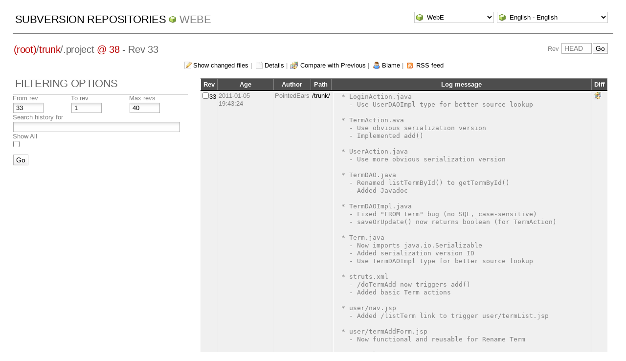

--- FILE ---
content_type: text/html; charset=UTF-8
request_url: http://pointedears.de/wsvn/WebE/trunk/.project?op=log&peg=38
body_size: 3590
content:
<!DOCTYPE html PUBLIC "-//W3C//DTD XHTML 1.0 Transitional//EN" "http://www.w3.org/TR/xhtml1/DTD/xhtml1-transitional.dtd">
<html xmlns="http://www.w3.org/1999/xhtml" xml:lang="en" lang="en">
<head>
  <meta http-equiv="content-type" content="text/html;charset=UTF-8" />
  <meta http-equiv="generator" content="WebSVN 2.3.4-pe" /> <!-- leave this for stats -->
  <link rel="shortcut icon" type="image/x-icon" href="/websvn/templates/calm/images/favicon.ico" />
  <link type="text/css" href="/websvn/templates/calm/styles.css" rel="stylesheet" media="screen" />
  <link rel='alternate' type='application/rss+xml' title='WebSVN RSS' href='/wsvn/WebE/trunk/.project?op=rss&amp;peg=38' />
  <!--[if gte IE 5.5000]>
  <script type="text/javascript" src="/websvn/templates/calm/png.js"></script>
  <style type="text/css" media="screen">
  tbody tr td { padding:1px 0 }
  #wrap h2 { padding:10px 5px 0 5px; margin-bottom:-8px }
  </style>
  <![endif]-->
  <title>
       WebSVN
          - WebE
            - Log
               - Rev 33
            - /trunk/.project
  </title>
  <script type="text/javascript">
  //<![CDATA[
       function getPath()
       {
         return '/websvn';
       }
       
       function checkCB(chBox)
       {
          count = 0
          first = null
          f = chBox.form
          for (i = 0 ; i < f.elements.length ; i++)
          if (f.elements[i].type == 'checkbox' && f.elements[i].checked)
          {
             if (first == null && f.elements[i] != chBox)
                first = f.elements[i]
             count += 1
          }
          
          if (count > 2) 
          {
             first.checked = false
             count -= 1
          }
       }
  //]]>
  </script>
</head>
<body id="log">
<div id="container">
	<div id="select">
		<form method="get" action="" id="project"><input type="hidden" name="op" value="rep" /><select name="repname" onchange="javascript:this.form.submit();"><option value="WebE" selected="selected">WebE</option><option value="es-matrix">es-matrix</option><option value="FAQs">FAQs</option><option value="JSX">JSX</option><option value="LCARS">LCARS</option><option value="OpenCV2-Cookbook">OpenCV2-Cookbook</option><option value="PHPX">PHPX</option><option value="ES">ES</option></select><noscript><input type="submit" value="Go" /></noscript></form>
		
		<form method="get" action="" id="language"><input type="hidden" name="op" value="log"/><input type="hidden" name="peg" value="38"/><select name="language" onchange="javascript:this.form.submit();"><option value="ca">Catal&agrave;-Valenci&agrave; - Catalan</option><option value="zh-CN">&#20013;&#25991; - Chinese (Simplified)</option><option value="zh-TW">&#20013;&#25991; - Chinese (Traditional)</option><option value="cs">&#268;esky - Czech</option><option value="da">Dansk - Danish</option><option value="nl">Nederlands - Dutch</option><option value="en" selected="selected">English - English</option><option value="fi">Suomi - Finnish</option><option value="fr">Fran&ccedil;ais - French</option><option value="de">Deutsch - German</option><option value="he-IL">&#1506;&#1489;&#1512;&#1497;&#1514; - Hebrew</option><option value="hin">&#2361;&#2367;&#2306;&#2342;&#2368; - Hindi</option><option value="hu">Magyar - Hungarian</option><option value="id">Bahasa Indonesia - Indonesian</option><option value="it">Italiano - Italian</option><option value="ja">&#26085;&#26412;&#35486; - Japanese</option><option value="ko">&#54620;&#44397;&#50612; - Korean</option><option value="mk">&#1052;&#1072;&#1082;&#1077;&#1076;&#1086;&#1085;&#1089;&#1082;&#1080; - Macedonian</option><option value="mr">&#2350;&#2352;&#2366;&#2336;&#2368; - Marathi</option><option value="no">Norsk - Norwegian</option><option value="pl">Polski - Polish</option><option value="pt">Portugu&ecirc;s - Portuguese</option><option value="pt-BR">Portugu&ecirc;s - Portuguese (Brazil)</option><option value="ru">&#1056;&#1091;&#1089;&#1089;&#1082;&#1080;&#1081; - Russian</option><option value="sk">Sloven&#269;ina - Slovak</option><option value="sl">Sloven&#353;&#269;ina - Slovenian</option><option value="es">Espa&ntilde;ol - Spanish</option><option value="sv">Svenska - Swedish</option><option value="tr">T&uuml;rk&ccedil;e - Turkish</option><option value="uk">&#1059;&#1082;&#1088;&#1072;&#1111;&#1085;&#1089;&#1100;&#1082;&#1072; - Ukrainian</option><option value="uz">O&euml;zbekcha - Uzbek</option></select><noscript><input type="submit" value="Go" /></noscript></form>
	</div>
	<h1><a href="/wsvn/?" title="Subversion Repositories">Subversion Repositories</a>
		<span><a href="?repurl?">WebE</a></span>
	</h1>
  <h2 id="pathlinks"><a href="/wsvn/WebE/?peg=38" class="root"><span>(root)</span></a>/<a href="/wsvn/WebE/trunk/?peg=38#a0b40758157c8f16fa703ca3be466fa8a">trunk</a>/<span class="file">.project <a class="peg" href="?op=log">@ 38</a></span> - Rev 33</h2>
  <div id="revjump"><form method="get" action="" id="revision"><input type="hidden" name="peg" value="38" /><div>Rev <input type="text" size="5" name="rev" placeholder="HEAD" /><span class="submit"><input type="submit" value="Go" /></span></div></form></div>
  <p>
    <span class="changes"><a href="/wsvn/WebE/trunk/.project?op=log&amp;op=log&amp;peg=38&amp;showchanges=1">Show changed files</a></span> &#124;
    <span class="detail"><a href="/wsvn/WebE/trunk/.project?rev=33&amp;peg=38">Details</a></span> &#124;
    <span class="diff"><a href="/wsvn/WebE/trunk/.project?op=diff&amp;rev=33&amp;peg=38">Compare with Previous</a></span> &#124;
    <span class="blame"><a href="/wsvn/WebE/trunk/.project?op=blame&amp;rev=33&amp;peg=38">Blame</a></span>
    &#124; <span class="feed"><a href="/wsvn/WebE/trunk/.project?op=rss&amp;peg=38">RSS feed</a></span>
  </p>
  
  <div id="info">
    <h2>Filtering Options</h2>
    <form method="get" action="/wsvn/WebE/trunk/.project?op=log&amp;" id="search"><input type="hidden" name="op" value="log" /><input type="hidden" name="peg" value="38" />
    <table>
      <tbody>
        <tr>
          <th scope="col"><label>From rev</label></th>
          <th scope="col"><label>To rev</label></th>
          <th scope="col"><label>Max revs</label></th>
        </tr>
        <tr>
          <td class="revcomp"><input name="sr" size="5" value="33" /></td>
          <td class="revcomp"><input name="er" size="5" value="1" /></td>
          <td class="revcomp"><input name="max" size="5" value="40" /></td>
        </tr>
        <tr><th scope="col" colspan="3"><label>Search history for</label></th></tr>
        <tr><td colspan="3"><input name="search" value="" /></td></tr>
        <tr><th scope="col" colspan="3"><label>Show All</label></th></tr>
        <tr><td colspan="3" class="all"><input type="checkbox" name="all" value="1" /></td></tr>
      </tbody>
    </table>
    <p class="submit"><input type="submit" value="Go" />
    </p>
    </form>
  </div>
  
  <div id="wrap">
  
     <form method="get" action="/wsvn/WebE?op=comp&amp;" id="compare"><input type="hidden" name="op" value="comp" />
        <table>
           <thead>
           <tr>
              <th class="HdrClmn">Rev</th>
              <th class="HdrClmn">Age</th>
              <th class="HdrClmn">Author</th>
              <th class="HdrClmn">Path</th>
              <th class="HdrClmnEnd">Log message</th>
              <th class="HdrClmn">Diff</th>
           </tr>
           </thead>
           <tr class="row0">
              <td class="rev"><input type="checkbox" name="compare[]" value="/trunk/.project@33" onclick="checkCB(this)" /><a href="/wsvn/WebE/trunk/.project?op=revision&amp;rev=33&amp;peg=38">33</a></td>
              <td title="5487d&nbsp;22h">2011-01-05 19:43:24</td>
              <td>PointedEars</td>
              <td><a href="/wsvn/WebE/trunk/?rev=33&amp;peg=38">/trunk/</a></td>
              <td valign="middle" class="logmsg"><pre>* LoginAction.java
  - Use UserDAOImpl type for better source lookup

* TermAction.ava
  - Use obvious serialization version
  - Implemented add()

* UserAction.java
  - Use more obvious serialization version

* TermDAO.java
  - Renamed listTermById() to getTermById()
  - Added Javadoc

* TermDAOImpl.java
  - Fixed &quot;FROM term&quot; bug (no SQL, case-sensitive)
  - saveOrUpdate() now returns boolean (for TermAction)

* Term.java
  - Now imports java.io.Serializable
  - Added serialization version ID
  - Use TermDAOImpl type for better source lookup

* struts.xml
  - /doTermAdd now triggers add()
  - Added basic Term actions
  
* user/nav.jsp
  - Added /listTerm link to trigger user/termList.jsp

* user/termAddForm.jsp
  - Now functional and reusable for Rename Term
  
* General:
  - Clean-up:
    + Renamed Object to ObjectEntity
    + Source formatting
  -  Added javax.persistence and org.hibernate sources (for Javadoc)
  - Added PDF documentation generated from OpenDocument Text</pre></td>
              <td><span class="diff"><a href="/wsvn/WebE?op=comp&amp;compare[]=/trunk/.project@32&amp;compare[]=/trunk/.project@33" title="Compare with Previous">&nbsp;</a></span></td>
           </tr>
           <tr class="row1">
              <td class="rev"><input type="checkbox" name="compare[]" value="/trunk/.project@31" onclick="checkCB(this)" /><a href="/wsvn/WebE/trunk/.project?op=revision&amp;rev=31&amp;peg=38">31</a></td>
              <td title="5495d&nbsp;15h">2010-12-29 02:14:42</td>
              <td>PointedEars</td>
              <td><a href="/wsvn/WebE/trunk/?rev=31&amp;peg=38">/trunk/</a></td>
              <td valign="middle" class="logmsg"><pre>- User area: Added Add Term include and term-related classes
- Clean-up:
  + WEB-INF/web.xml: Fixed markup
  + Added Hibernate3-core sources link (for Javadoc)
  + Removed bogus Struts2Hubernate source attachment
  + Changed indentation size to 2 spaces
  + Formatted all source code (automatically)</pre></td>
              <td><span class="diff"><a href="/wsvn/WebE?op=comp&amp;compare[]=/trunk/.project@30&amp;compare[]=/trunk/.project@31" title="Compare with Previous">&nbsp;</a></span></td>
           </tr>
           <tr class="row0">
              <td class="rev"><input type="checkbox" name="compare[]" value="/trunk/.project@16" onclick="checkCB(this)" /><a href="/wsvn/WebE/trunk/.project?op=revision&amp;rev=16&amp;peg=38">16</a></td>
              <td title="5518d&nbsp;23h">2010-12-05 18:39:51</td>
              <td>moos</td>
              <td><a href="/wsvn/WebE/trunk/?rev=16&amp;peg=38">/trunk/</a></td>
              <td valign="middle" class="logmsg"><pre>project and classpath files</pre></td>
              <td><span class="diff"><a href="/wsvn/WebE?op=comp&amp;compare[]=/trunk/.project@15&amp;compare[]=/trunk/.project@16" title="Compare with Previous">&nbsp;</a></span></td>
           </tr>
        </table>
        <p class="submit">
        <input type="submit" value="Compare Revisions" />
        </p>  
     </form>
  
  <p class="pagelinks"></p>
  <p></p>
  
  </div>
</div>
<div id="footer">
  <p style="padding:0; margin:0"><small>Powered by <a href="http://www.websvn.info/">WebSVN</a> 2.3.4-pe and <a href="http://subversion.tigris.org">Subversion</a> 1.14.1 &nbsp; &nbsp; &#x2713; <a href="http://validator.w3.org/check?uri=http://pointedears.de/wsvn.php?op=log%26peg=38%26template=%26language=en">XHTML</a> &amp; <a href="http://jigsaw.w3.org/css-validator/validator?uri=http://pointedears.de/wsvn.php?op=log%26peg=38%26template=%26language=en">CSS</a></small></p>
</div>
</body>
</html>
